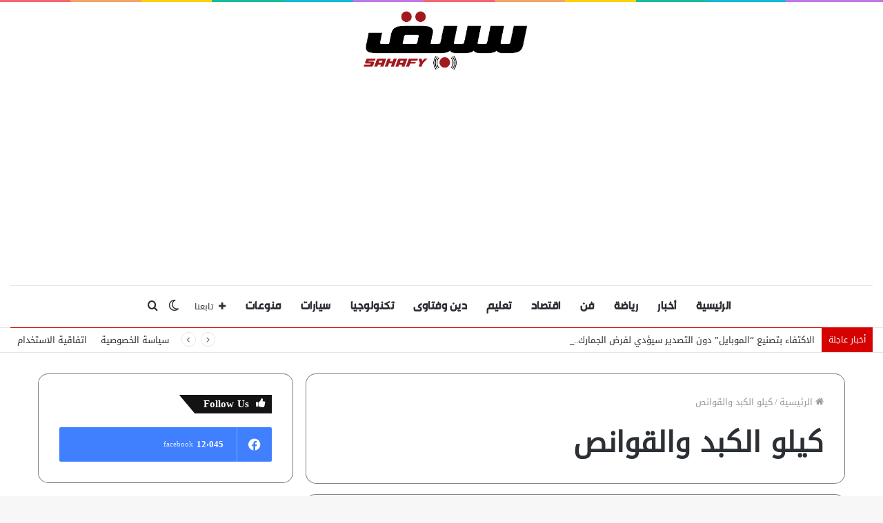

--- FILE ---
content_type: text/html; charset=utf-8
request_url: https://www.google.com/recaptcha/api2/aframe
body_size: 268
content:
<!DOCTYPE HTML><html><head><meta http-equiv="content-type" content="text/html; charset=UTF-8"></head><body><script nonce="eXzA3nPLADT791ZawPzsuA">/** Anti-fraud and anti-abuse applications only. See google.com/recaptcha */ try{var clients={'sodar':'https://pagead2.googlesyndication.com/pagead/sodar?'};window.addEventListener("message",function(a){try{if(a.source===window.parent){var b=JSON.parse(a.data);var c=clients[b['id']];if(c){var d=document.createElement('img');d.src=c+b['params']+'&rc='+(localStorage.getItem("rc::a")?sessionStorage.getItem("rc::b"):"");window.document.body.appendChild(d);sessionStorage.setItem("rc::e",parseInt(sessionStorage.getItem("rc::e")||0)+1);localStorage.setItem("rc::h",'1769447654327');}}}catch(b){}});window.parent.postMessage("_grecaptcha_ready", "*");}catch(b){}</script></body></html>